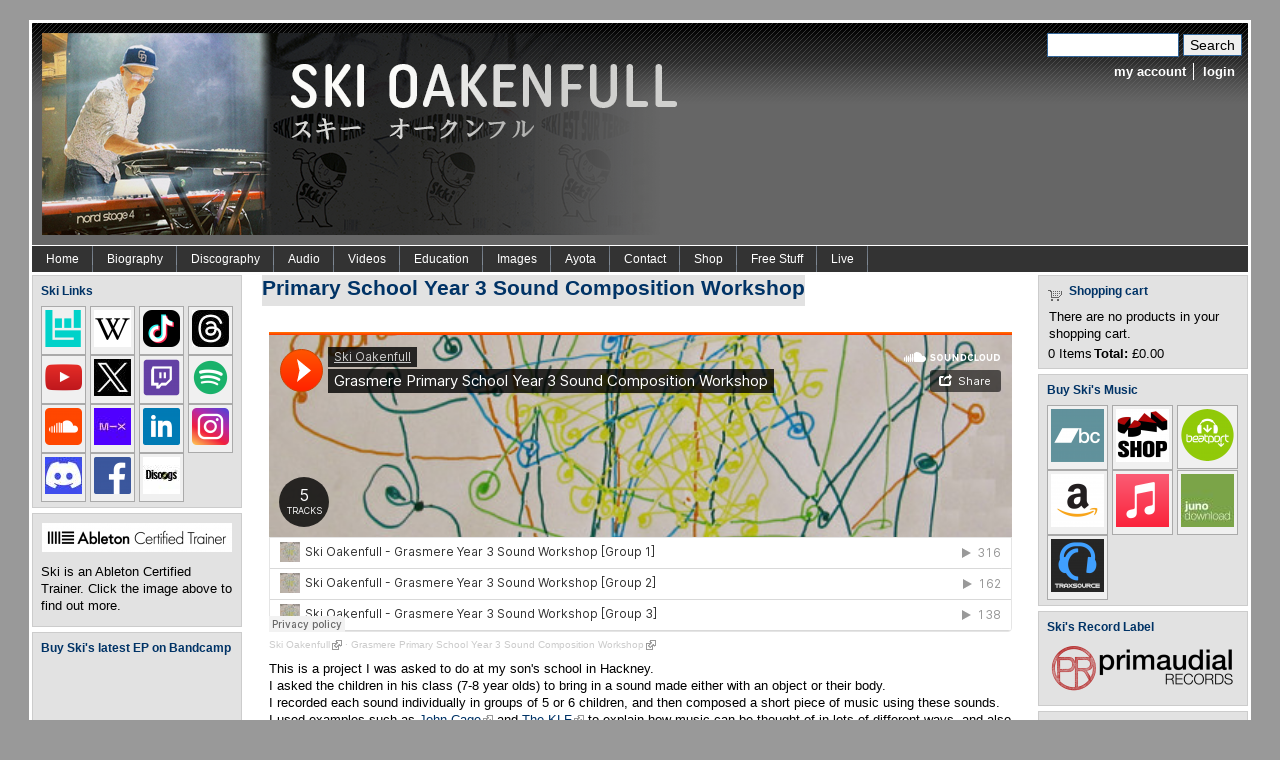

--- FILE ---
content_type: text/html; charset=utf-8
request_url: https://www.skioakenfull.com/blog/skioakenfull/20120622-349?page=0%2C2
body_size: 13828
content:
<!DOCTYPE html PUBLIC "-//W3C//DTD XHTML+RDFa 1.0//EN"
  "http://www.w3.org/MarkUp/DTD/xhtml-rdfa-1.dtd">
<html xmlns="http://www.w3.org/1999/xhtml" xml:lang="en" version="XHTML+RDFa 1.0" dir="ltr">

<head profile="http://www.w3.org/1999/xhtml/vocab">
  <!--[if IE]><![endif]-->
<meta http-equiv="Content-Type" content="text/html; charset=utf-8" />
<meta http-equiv="x-dns-prefetch-control" content="on" />
<link rel="dns-prefetch" href="//cdn.skioakenfull.com" />
<!--[if IE 9]>
<link rel="prefetch" href="//cdn.skioakenfull.com" />
<![endif]-->
<meta name="Generator" content="Drupal 7 (http://drupal.org)" />
<link rel="canonical" href="/blog/skioakenfull/20120622-349" />
<link rel="shortlink" href="/node/349" />
<link rel="shortcut icon" href="https://www.skioakenfull.com/sites/www.skioakenfull.com/files/newsflash_favicon.ico" type="image/vnd.microsoft.icon" />
  <title>Primary School Year 3 Sound Composition Workshop | Ski Oakenfull Official Website</title>
  <script>
<!--//--><![CDATA[//><!--
for(var fonts=document.cookie.split("advaggf"),i=0;i<fonts.length;i++){var font=fonts[i].split("="),pos=font[0].indexOf("ont_");-1!==pos&&(window.document.documentElement.className+=" "+font[0].substr(4).replace(/[^a-zA-Z0-9\-]/g,""))}if(void 0!==Storage){fonts=JSON.parse(localStorage.getItem("advagg_fonts"));var current_time=(new Date).getTime();for(var key in fonts)fonts[key]>=current_time&&(window.document.documentElement.className+=" "+key.replace(/[^a-zA-Z0-9\-]/g,""))}
//--><!]]>
</script>
<link type="text/css" rel="stylesheet" href="//cdn.skioakenfull.com/sites/www.skioakenfull.com/files/advagg_css/css__LY8RzFuRsOW6zqpeEuFYV1zUd5zyO4gpxLuOPq5QRRY__L6ddxNIPfJRQoCXerBwlnanuEyIDS0YUkdNMAYiKKfY__xL_OycigP-_AitNiNUlOpmlxN9MUGA-9_pF7QKJXvlk.css" media="all" />
<link type="text/css" rel="stylesheet" href="//cdn.skioakenfull.com/sites/www.skioakenfull.com/files/advagg_css/css__XBJtMMlFVvYZA88IekYi1OQlTs7T_MlhVtM0UVTUFEI__48cq_kEAIneTL2vZxzhiv_wvwjG3u9IV4374eL0tXYw__xL_OycigP-_AitNiNUlOpmlxN9MUGA-9_pF7QKJXvlk.css" media="all" />
<link type="text/css" rel="stylesheet" href="//cdn.skioakenfull.com/sites/www.skioakenfull.com/files/advagg_css/css__HdnDJ15ihwWANnsMm6pq4nv2w3EWJZ4RjTbVeMEZ1vU__XVASdTAgpdc_ysaAeyo-02tR3mU7n4g_8-Ph822KYs4__xL_OycigP-_AitNiNUlOpmlxN9MUGA-9_pF7QKJXvlk.css" media="all" />
<link type="text/css" rel="stylesheet" href="//cdn.skioakenfull.com/sites/www.skioakenfull.com/files/advagg_css/css__Eh9HeJHJVaXpjd0uF9uY9MwDY4RlAn2mCbu9RkqDGXc__YD96tz4LdZtxslhpkKtlOD339SQ2ZfByVLvrdIxvDcI__xL_OycigP-_AitNiNUlOpmlxN9MUGA-9_pF7QKJXvlk.css" media="all" />
<link type="text/css" rel="stylesheet" href="//cdn.skioakenfull.com/sites/www.skioakenfull.com/files/advagg_css/css__CiPlvJ7BkuuNyr2bFtyTAZ9sUFdXDslKbVtSSgjjixQ__U_ic5Rz8ItO_8i3MNvrQSnAgwipfvnpxr12vi-bJcHE__xL_OycigP-_AitNiNUlOpmlxN9MUGA-9_pF7QKJXvlk.css" media="all" />
<style type="text/css" media="all">
/* <![CDATA[ */
#page { width: 95%; }
body.sidebar-first #main, body.two-sidebars #main { margin-left: -210px !important; margin-right: 0px;}
body.sidebar-first #squeeze, body.two-sidebars #squeeze { margin-left: 210px !important; margin-right: 0px; }
#sidebar-left { width: 210px; }
body.sidebar-second #main, body.two-sidebars #main { margin-right: -210px !important; margin-left: 0px;}
body.sidebar-second #squeeze, body.two-sidebars #squeeze { margin-right: 210px !important; margin-left: 0px; }
#sidebar-right { width: 210px; }
body { font-family: Arial, Verdana, sans-serif; }
#suckerfishmenu div .contextual-links-wrapper { display: none; }
/* ]]> */
</style>
<link type="text/css" rel="stylesheet" href="//cdn.skioakenfull.com/sites/www.skioakenfull.com/files/advagg_css/css__lwZ8oYxIBHeC1GTsUcL5UwgUH2bLY-oTyLO59QyxatA__Kbdb74DNvvm_I-KBVEfG6k_oTHWWh_xZglRkk654WVE__xL_OycigP-_AitNiNUlOpmlxN9MUGA-9_pF7QKJXvlk.css" media="print" />

<!--[if IE]>
<link type="text/css" rel="stylesheet" href="//cdn.skioakenfull.com/cdn/farfuture/DQ3orIqPhuLq5d9aSqFggjlVXkhJGhXmQUBVWYAIgmQ/mtime:1531286398/sites/all/themes/newsflash/css/ie.css?t88mcz" media="all" />
<![endif]-->
  <script src="//cdn.skioakenfull.com/sites/www.skioakenfull.com/files/advagg_js/js__UXwr45yhtN7rpgpxv7jt15iZ_YZ1wLrqatBrJNdTVoU__16FAOU7kBs7ZYP0PjL4yngzH_1_5qpSu-i6wf3PxzIk__xL_OycigP-_AitNiNUlOpmlxN9MUGA-9_pF7QKJXvlk.js"></script>
<script src="//cdn.skioakenfull.com/sites/www.skioakenfull.com/files/advagg_js/js__LOTzmTjOEyBYTRa73tu6Fj3qY7yfNxJxX3y1JUwojnc__AbTNq_EPWrccIKQjkcfDydx0VX961mv1y6-d_T-a3e4__xL_OycigP-_AitNiNUlOpmlxN9MUGA-9_pF7QKJXvlk.js" defer="defer" async="async"></script>
<script src="//cdn.skioakenfull.com/sites/www.skioakenfull.com/files/advagg_js/js__7-8-LKpn3LQ0lmgTLdcYgDdmJlcRDX9ch3HATs6VIhU__exWewCY17koGqM-PooUXmgn9biHwAfqj1MvJePyENf0__xL_OycigP-_AitNiNUlOpmlxN9MUGA-9_pF7QKJXvlk.js"></script>
<script src="//cdn.skioakenfull.com/sites/www.skioakenfull.com/files/advagg_js/js__HxTbhN-HTG8H6pU8ZNTXLhmTeg8fhzG_sbeVLz0gBqU__AdhAFZ5QAk_VrKkFUOCnxJb9ANrhuWlKf15A7QHm14M__xL_OycigP-_AitNiNUlOpmlxN9MUGA-9_pF7QKJXvlk.js" defer="defer" async="async"></script>
<script src="//cdn.skioakenfull.com/sites/www.skioakenfull.com/files/advagg_js/js__eEsSLgKaN9jljQ4GJgzFQOXrjEsQeHrLZmDN0g9PzUY__YCAIphVJGGhR2QtXpHkEVG4AeuOASZ4i1ZuL9_M3ovU__xL_OycigP-_AitNiNUlOpmlxN9MUGA-9_pF7QKJXvlk.js"></script>
<script>
<!--//--><![CDATA[//><!--
jQuery.extend(Drupal.settings,{"basePath":"\/","pathPrefix":"","setHasJsCookie":0,"ajaxPageState":{"theme":"newsflash","theme_token":"xaNIYcPtZIhP9cFxxXCs_xCSAXfdd1w_YO5Pq_lkUbM","css":{"modules\/system\/system.base.css":1,"modules\/system\/system.menus.css":1,"modules\/system\/system.messages.css":1,"modules\/system\/system.theme.css":1,"modules\/comment\/comment.css":1,"modules\/field\/theme\/field.css":1,"modules\/node\/node.css":1,"modules\/search\/search.css":1,"sites\/all\/modules\/ubercart\/uc_file\/uc_file.css":1,"sites\/all\/modules\/ubercart\/uc_order\/uc_order.css":1,"sites\/all\/modules\/ubercart\/uc_product\/uc_product.css":1,"sites\/all\/modules\/ubercart\/uc_store\/uc_store.css":1,"modules\/user\/user.css":1,"sites\/all\/modules\/extlink\/css\/extlink.css":1,"sites\/all\/modules\/views\/css\/views.css":1,"sites\/all\/modules\/media\/modules\/media_wysiwyg\/css\/media_wysiwyg.base.css":1,"sites\/all\/modules\/ctools\/css\/ctools.css":1,"sites\/all\/modules\/lightbox2\/css\/lightbox.css":1,"sites\/all\/modules\/panels\/css\/panels.css":1,"sites\/all\/modules\/adsense\/css\/adsense.css":1,"sites\/all\/modules\/ubercart\/uc_cart\/uc_cart_block.css":1,"sites\/all\/modules\/views_fluid_grid\/css\/views_fluid_grid.base.css":1,"sites\/all\/themes\/newsflash\/style.css":1,"sites\/all\/themes\/newsflash\/css\/black.css":1,"sites\/all\/themes\/newsflash\/css\/suckerfish_black.css":1,"sites\/all\/themes\/newsflash\/print.css":1,"sites\/all\/themes\/newsflash\/css\/ie.css":1},"js":{"sites\/all\/modules\/addthis\/addthis.js":1,"sites\/all\/modules\/jquery_update\/replace\/jquery\/1.12\/jquery.min.js":1,"misc\/jquery-extend-3.4.0.js":1,"misc\/jquery-html-prefilter-3.5.0-backport.js":1,"misc\/jquery.once.js":1,"misc\/drupal.js":1,"sites\/all\/modules\/jquery_update\/js\/jquery_browser.js":1,"sites\/all\/libraries\/fontfaceobserver\/fontfaceobserver.js":1,"sites\/all\/modules\/ubercart\/uc_file\/uc_file.js":1,"sites\/all\/modules\/lightbox2\/js\/auto_image_handling.js":1,"sites\/all\/modules\/lightbox2\/js\/lightbox.js":1,"sites\/all\/modules\/advagg\/advagg_font\/advagg_font.js":1,"sites\/all\/modules\/extlink\/js\/extlink.js":1}},"lightbox2":{"rtl":0,"file_path":"\/(\\w\\w\/)public:\/","default_image":"\/sites\/all\/modules\/lightbox2\/images\/brokenimage.jpg","border_size":10,"font_color":"000","box_color":"fff","top_position":"","overlay_opacity":"0.8","overlay_color":"000","disable_close_click":1,"resize_sequence":0,"resize_speed":400,"fade_in_speed":400,"slide_down_speed":600,"use_alt_layout":0,"disable_resize":0,"disable_zoom":0,"force_show_nav":0,"show_caption":1,"loop_items":0,"node_link_text":"View Image Details","node_link_target":0,"image_count":"Image !current of !total","video_count":"Video !current of !total","page_count":"Page !current of !total","lite_press_x_close":"press \u003Ca href=\u0022#\u0022 onclick=\u0022hideLightbox(); return FALSE;\u0022\u003E\u003Ckbd\u003Ex\u003C\/kbd\u003E\u003C\/a\u003E to close","download_link_text":"","enable_login":false,"enable_contact":false,"keys_close":"c x 27","keys_previous":"p 37","keys_next":"n 39","keys_zoom":"z","keys_play_pause":"32","display_image_size":"original","image_node_sizes":"()","trigger_lightbox_classes":"img.inline","trigger_lightbox_group_classes":"","trigger_slideshow_classes":"","trigger_lightframe_classes":"","trigger_lightframe_group_classes":"","custom_class_handler":0,"custom_trigger_classes":"","disable_for_gallery_lists":1,"disable_for_acidfree_gallery_lists":true,"enable_acidfree_videos":true,"slideshow_interval":5000,"slideshow_automatic_start":true,"slideshow_automatic_exit":true,"show_play_pause":true,"pause_on_next_click":false,"pause_on_previous_click":true,"loop_slides":false,"iframe_width":600,"iframe_height":400,"iframe_border":1,"enable_video":0,"useragent":"Mozilla\/5.0 (Macintosh; Intel Mac OS X 10_15_7) AppleWebKit\/537.36 (KHTML, like Gecko) Chrome\/131.0.0.0 Safari\/537.36; ClaudeBot\/1.0; +claudebot@anthropic.com)"},"advagg_font":[],"advagg_font_storage":1,"advagg_font_cookie":1,"advagg_font_no_fout":0,"urlIsAjaxTrusted":{"\/blog\/skioakenfull\/20120622-349?page=0%2C2":true},"extlink":{"extTarget":"_blank","extClass":"ext","extLabel":"(link is external)","extImgClass":0,"extIconPlacement":"append","extSubdomains":0,"extExclude":"","extInclude":"","extCssExclude":"","extCssExplicit":"","extAlert":0,"extAlertText":"This link will take you to an external web site. We are not responsible for their content.","mailtoClass":"mailto","mailtoLabel":"(link sends e-mail)","extUseFontAwesome":false}});
//--><!]]>
</script>
<!--[if lte IE 6]>
        <script type="text/javascript" src="sites/all/themes/newsflash/js/suckerfish.js"></script>
      <![endif]--></head>
<body class="html not-front not-logged-in two-sidebars page-node page-node- page-node-349 node-type-blog" >
  <div id="skip-link">
    <a href="#main-content" class="element-invisible element-focusable">Skip to main content</a>
  </div>
    <!-- page -->
<div id="page">
  <!-- header -->
  <div id="header" class="clearfix">
            <div id="logo-title">
      <!-- logo -->
        <a href="/" title="Home"> <img src="//cdn.skioakenfull.com/cdn/farfuture/mp6YE6D5QqO2C68odTeuUetiUt5fnxH_lVWmsdkSBk4/mtime:1767357629/sites/www.skioakenfull.com/files/2026Banner6_1.png" alt="Home" id="logo" /> </a>
      <!-- /logo -->
      </div>
            <div id="name-and-slogan"><!-- name and sloagan -->
                      <!-- /name and sloagan -->
      </div>
                  <!-- Searchbox-region-->
        <div id="searchbox">
            <div class="region region-search-box">
    <div id="block-search-form" class="block block-search">

    
  <div class="content">
    <form action="/blog/skioakenfull/20120622-349?page=0%2C2" method="post" id="search-block-form" accept-charset="UTF-8"><div><div class="container-inline">
      <h2 class="element-invisible">Search form</h2>
    <div class="form-item form-type-textfield form-item-search-block-form">
  <label class="element-invisible" for="edit-search-block-form--2">Search </label>
 <input title="Enter the terms you wish to search for." type="text" id="edit-search-block-form--2" name="search_block_form" value="" size="15" maxlength="128" class="form-text" />
</div>
<div class="form-actions form-wrapper" id="edit-actions"><input type="submit" id="edit-submit" name="op" value="Search" class="form-submit" /></div><input type="hidden" name="form_build_id" value="form-64i1YeUNbyn-fdTNInjqraDUyRHUiXw5DSvxMy7FKX8" />
<input type="hidden" name="form_id" value="search_block_form" />
</div>
</div></form>  </div>
</div>
  </div>
        </div>
      <!-- /Searchbox-region -->
                    <!-- navigation main/secondary menu -->
        <div id="primary-secondary-menu">
                      <div id="primarymenu">
            <!-- main menu -->
                <ul class="links primary-links"><li class="menu-2662 first"><a href="/user" title="view your account here">my account</a></li>
<li class="menu-2467 last"><a href="/user/login" title="login here if you have an account">login</a></li>
</ul>            <!-- /main menu -->
            </div>
                            </div>
        <!-- /navigation main/secondary menu -->
                  <!-- suckerfish menu -->
        <div style="clear:both"> </div>
        <div id="suckerfishmenu" class="clearfix">
          <div class="region region-suckerfish">
    <div id="block-menu-menu-suckerfish-menu" class="block block-menu">

    <h2 class="element-invisible title">Suckerfish Menu</h2>
  
  <div class="content">
    <ul class="menu"><li class="first leaf"><a href="/" title="Website Front Page">Home</a></li>
<li class="expanded"><a href="/biography" title="Read all about Ski (in English)">Biography</a><ul class="menu"><li class="first leaf"><a href="/biography/ski-oakenfull-biography-updated-2023" title="Ski&#039;s latest Bio">Bio (2023)</a></li>
<li class="leaf"><a href="/biography" title="Read all about Ski (In English)">Bio (~2010)</a></li>
<li class="last leaf"><a href="/biography/japanese" title="Read all about Ski (In Japanese)">日本語で</a></li>
</ul></li>
<li class="expanded"><a href="/discography" title="See all of Ski&#039;s releases">Discography</a><ul class="menu"><li class="first leaf"><a href="/discography/ayota" title="Ayota - Releases">Ayota - Releases</a></li>
<li class="leaf"><a href="/discography/ayota-remix" title="Ayota - Remixes">Ayota - Remixes</a></li>
<li class="leaf"><a href="/discography/ski-oakenfull" title="Ski Oakenfull - Releases">Ski Oakenfull - Releases</a></li>
<li class="leaf"><a href="/discography/ski-oakenfull-productions" title="Ski Oakenfull - Productions">Ski Oakenfull - Productions</a></li>
<li class="leaf"><a href="/discography/ski-oakenfull-remix" title="Ski Oakenfull - Remixes">Ski Oakenfull - Remixes</a></li>
<li class="leaf"><a href="/discography/ski-oakenfull-sessions" title="Ski Oakenfull - Sessions">Ski Oakenfull - Sessions</a></li>
<li class="leaf"><a href="/discography/caine" title="caine Releases">caine</a></li>
<li class="leaf"><a href="/discography/galliano" title="View all of Galliano Related Releases">Galliano</a></li>
<li class="leaf"><a href="/discography/incognito" title="All Incognito Releases">Incognito</a></li>
<li class="leaf"><a href="/discography/the-k-creative" title="The K-Creative Releases">The K-Creative</a></li>
<li class="last leaf"><a href="/discography/tv-radio-film" title="Ski&#039;s TV Radio &amp; Film Work">TV Radio &amp; Film</a></li>
</ul></li>
<li class="expanded"><a href="/ski_oakenfull_radio_show" title="">Audio</a><ul class="menu"><li class="first leaf"><a href="/audio" title="An Audio Archive of Live Gigs, Interviews, DJ Mixes and more">All Audio</a></li>
<li class="last leaf"><a href="/ski_oakenfull_radio_show" title="">The Ski Oakenfull Radio Show</a></li>
</ul></li>
<li class="expanded"><a href="/videos" title="Check some of Ski&#039;s videos">Videos</a><ul class="menu"><li class="first leaf"><a href="/videos" title="A selection of Ski&#039;s promo videos and appearances">Promo &amp; Live videos</a></li>
<li class="leaf"><a href="/tutorials" title="All of Ski&#039;s tutorial vids, mainly on the Point Blank YouTube channel">Tutorial Videos</a></li>
<li class="leaf"><a href="/intro-to-live-lite" title="">Intro to Ableton Live 11 Lite</a></li>
<li class="last leaf"><a href="/skisunday" title="">Twitch Streams (Ski Sunday)</a></li>
</ul></li>
<li class="expanded"><a href="/education" title="Read a little about Ski&#039;s tutoring work">Education</a><ul class="menu"><li class="first leaf"><a href="/academy-of-electronic-music" title="">Academy of Electronic Music</a></li>
<li class="last leaf"><a href="/tutorials" title="A selection of Ski&#039;s Tutorial Videos (mainly for Point Blank)">Tutorial Videos</a></li>
</ul></li>
<li class="leaf"><a href="/gallery" title="Images">Images</a></li>
<li class="leaf"><a href="/ayota">Ayota</a></li>
<li class="leaf"><a href="/contact" title="Get in contact with Ski Oakenfull">Contact</a></li>
<li class="leaf"><a href="/shop" title="Ski&#039;s new &#039;in-house&#039; record shop">Shop</a></li>
<li class="leaf"><a href="/sounds" title="Free downloadable presets I have created in Ableton or Logic, and samples too!">Free Stuff</a></li>
<li class="last leaf"><a href="/live_gigs" title="Ski&#039;s Live Gigs">Live</a></li>
</ul>  </div>
</div>
  </div>
        </div>
      <!-- /suckerfish menu -->
        </div>
  <!-- /header -->
      <!-- middle-container -->
  <div id="middlecontainer">
        <!-- sidebar-left -->
      <div id="sidebar-left">
        <div class="region region-sidebar-first">
    <div id="block-views-web-link-images-block" class="block block-views">

    <h2 class="title">Ski Links</h2>
  
  <div class="content">
    <div class="view view-web-link-images view-id-web_link_images view-display-id-block view-dom-id-9945e7760e9215605311d6986ee9d2cb">
        
  
  
      <div class="view-content">
      <div class="views-fluid-grid">
    <ul class="views-fluid-grid-list">
          <li class="views-fluid-grid-inline views-fluid-grid-item views-row views-row-1 views-row-odd views-row-first">  
  <div class="views-field views-field-field-images">        <div class="field-content"><a href="https://www.bandsintown.com/a/81789-ski-oakenfull"><img src="//cdn.skioakenfull.com/cdn/farfuture/UT16d9RimVbKWOdN7HEMfrq-UO93IpTAzpjijs9iyms/mtime:1768844731/sites/www.skioakenfull.com/files/styles/web_link_thumb/public/images/web-link-image/bandsintown-id5gtq-m8a-0.png?itok=0iOktc84" width="37" height="37" alt="" title="Bandsintown" /></a></div>  </div></li>
          <li class="views-fluid-grid-inline views-fluid-grid-item views-row views-row-2 views-row-even">  
  <div class="views-field views-field-field-images">        <div class="field-content"><a href="https://en.wikipedia.org/wiki/Ski_Oakenfull"><img src="//cdn.skioakenfull.com/cdn/farfuture/t28Ep1do7__FEnE1pE_jBOol5HTTiSzdHcyaH187oek/mtime:1742810906/sites/www.skioakenfull.com/files/styles/web_link_thumb/public/images/web-link-image/wikipedia-icon.png?itok=c2pYm3rV" width="37" height="37" alt="" title="Wikipedia" /></a></div>  </div></li>
          <li class="views-fluid-grid-inline views-fluid-grid-item views-row views-row-3 views-row-odd">  
  <div class="views-field views-field-field-images">        <div class="field-content"><a href="https://www.tiktok.com/@ski_oakenfull"><img src="//cdn.skioakenfull.com/cdn/farfuture/qKWjL2RBprTuo0bYQkI0e6iYIveHvF7ROaGHOh23NWY/mtime:1714203329/sites/www.skioakenfull.com/files/styles/web_link_thumb/public/images/web-link-image/tiktok-app-icon-logo-0f5ad7ae01-seeklogocom.png?itok=K_GxN42V" width="37" height="37" alt="" /></a></div>  </div></li>
          <li class="views-fluid-grid-inline views-fluid-grid-item views-row views-row-4 views-row-even">  
  <div class="views-field views-field-field-images">        <div class="field-content"><a href="https://www.threads.net/@ski_oakenfull"><img src="//cdn.skioakenfull.com/cdn/farfuture/LRmNs0TLM54A7We5QoaO2XEpkWxMDkh6sUnL3H2-61s/mtime:1688667098/sites/www.skioakenfull.com/files/styles/web_link_thumb/public/images/web-link-image/threads-icon.jpg?itok=w3i1CnR1" width="37" height="37" alt="" title="Threads" /></a></div>  </div></li>
          <li class="views-fluid-grid-inline views-fluid-grid-item views-row views-row-5 views-row-odd">  
  <div class="views-field views-field-field-images">        <div class="field-content"><a href="https://www.youtube.com/channel/UCMKBVqef6nRFbq6cKJ0mT6g"><img src="//cdn.skioakenfull.com/cdn/farfuture/K1lzLh5NXy5HuVeTiuPiAvFDnEnN5iXaC0i1vRFi5cs/mtime:1644907041/sites/www.skioakenfull.com/files/styles/web_link_thumb/public/images/web-link-image/youtube-play-button-file-youtube-play-buttom-icon-svg-wikimedia-commons-8-copy.png?itok=EG5eynsh" width="37" height="37" alt="" title="Ski&#039;s YouTube" /></a></div>  </div></li>
          <li class="views-fluid-grid-inline views-fluid-grid-item views-row views-row-6 views-row-even">  
  <div class="views-field views-field-field-images">        <div class="field-content"><a href="https://twitter.com/skioakenfull"><img src="//cdn.skioakenfull.com/cdn/farfuture/Dh1LBNQDOcHgK2y9z7Y58I0O5mVb8SmsS31I3PFX3iI/mtime:1690775588/sites/www.skioakenfull.com/files/styles/web_link_thumb/public/images/web-link-image/newtwitterxlogo.jpg?itok=DRUd2jGe" width="37" height="37" alt="" title="Ski&#039;s Twitter (now X!)" /></a></div>  </div></li>
          <li class="views-fluid-grid-inline views-fluid-grid-item views-row views-row-7 views-row-odd">  
  <div class="views-field views-field-field-images">        <div class="field-content"><a href="https://www.twitch.tv/skioakenfull"><img src="//cdn.skioakenfull.com/cdn/farfuture/omELtnZcJVudF0O5iUSp85hAX2TAt_vphzEL3aVIWgs/mtime:1618302319/sites/www.skioakenfull.com/files/styles/web_link_thumb/public/images/web-link-image/twitch-2021.png?itok=fdqz5g7M" width="37" height="37" alt="" title="Ski&#039;s Twitch" /></a></div>  </div></li>
          <li class="views-fluid-grid-inline views-fluid-grid-item views-row views-row-8 views-row-even">  
  <div class="views-field views-field-field-images">        <div class="field-content"><a href="https://open.spotify.com/artist/5p44L2UrWf3TsN2Na0KRSI"><img src="//cdn.skioakenfull.com/cdn/farfuture/7qrZvzLOpgU2g6LwXS57tAO1mUrNTpiFa5zcZaqiggc/mtime:1618302318/sites/www.skioakenfull.com/files/styles/web_link_thumb/public/images/web-link-image/spotify-2021.png?itok=i2be8bq9" width="37" height="37" alt="" title="Ski&#039;s Spotify" /></a></div>  </div></li>
          <li class="views-fluid-grid-inline views-fluid-grid-item views-row views-row-9 views-row-odd">  
  <div class="views-field views-field-field-images">        <div class="field-content"><a href="https://soundcloud.com/skioakenfull"><img src="//cdn.skioakenfull.com/cdn/farfuture/L_wCOKScwFWMQKJ9dYBi2Yhj3VxyKbck1I8EK-NsZRI/mtime:1618302319/sites/www.skioakenfull.com/files/styles/web_link_thumb/public/images/web-link-image/soundcloud2021.png?itok=WImGlsIS" width="37" height="37" alt="" title="Ski&#039;s SoundCloud" /></a></div>  </div></li>
          <li class="views-fluid-grid-inline views-fluid-grid-item views-row views-row-10 views-row-even">  
  <div class="views-field views-field-field-images">        <div class="field-content"><a href="https://www.mixcloud.com/skioakenfull/"><img src="//cdn.skioakenfull.com/cdn/farfuture/DUPWFP9T4a90h5FNz85R768X45P09wiuj6QvL5htmcs/mtime:1618302319/sites/www.skioakenfull.com/files/styles/web_link_thumb/public/images/web-link-image/mixcloud2021.jpg?itok=epwVEAaL" width="37" height="37" alt="" title="Ski&#039;s Mixcloud" /></a></div>  </div></li>
          <li class="views-fluid-grid-inline views-fluid-grid-item views-row views-row-11 views-row-odd">  
  <div class="views-field views-field-field-images">        <div class="field-content"><a href="https://www.linkedin.com/in/skioakenfull/"><img src="//cdn.skioakenfull.com/cdn/farfuture/14M7rOlyjR4QFYZy5x0oXg1JzpiGMkLfzICLKQHZClw/mtime:1618302319/sites/www.skioakenfull.com/files/styles/web_link_thumb/public/images/web-link-image/linkedin-2021.png?itok=w13atJjB" width="37" height="37" alt="" title="Ski&#039;s LinkedIn" /></a></div>  </div></li>
          <li class="views-fluid-grid-inline views-fluid-grid-item views-row views-row-12 views-row-even">  
  <div class="views-field views-field-field-images">        <div class="field-content"><a href="https://www.instagram.com/ski_oakenfull/"><img src="//cdn.skioakenfull.com/cdn/farfuture/IXF6dmlXE4aQ3yQ-C5RmDbMLVlMMVTv14PyhtIHsCxE/mtime:1618302319/sites/www.skioakenfull.com/files/styles/web_link_thumb/public/images/web-link-image/instagram-2021.png?itok=YDFg3BxX" width="37" height="37" alt="" title="Ski&#039;s Instagram" /></a></div>  </div></li>
          <li class="views-fluid-grid-inline views-fluid-grid-item views-row views-row-13 views-row-odd">  
  <div class="views-field views-field-field-images">        <div class="field-content"><a href="https://bit.ly/3dT4shC"><img src="//cdn.skioakenfull.com/cdn/farfuture/HXFE8s5dfxOvoMg21cOmOFpezmzURJpPkchGPuT34oI/mtime:1621326023/sites/www.skioakenfull.com/files/styles/web_link_thumb/public/images/web-link-image/513-brand-refresh-changelog-header.jpg?itok=ttdT-Dhd" width="37" height="37" alt="" title="Ski&#039;s Discord" /></a></div>  </div></li>
          <li class="views-fluid-grid-inline views-fluid-grid-item views-row views-row-14 views-row-even">  
  <div class="views-field views-field-field-images">        <div class="field-content"><a href="https://www.facebook.com/skioakenfullofficial"><img src="//cdn.skioakenfull.com/cdn/farfuture/6ghywiXeDLCwX3AzMnRVlq6rtG-uVeKR1WgAxrNu140/mtime:1618302319/sites/www.skioakenfull.com/files/styles/web_link_thumb/public/images/web-link-image/facebook-2021.png?itok=BK3UHT9a" width="37" height="37" alt="" title="Ski&#039;s Facebook" /></a></div>  </div></li>
          <li class="views-fluid-grid-inline views-fluid-grid-item views-row views-row-15 views-row-odd views-row-last">  
  <div class="views-field views-field-field-images">        <div class="field-content"><a href="https://www.discogs.com/artist/8290-Ski-Oakenfull"><img src="//cdn.skioakenfull.com/cdn/farfuture/6P9NQ6uXHCAnVOdR1IlBjmkRSUQASuz87W-NKIBNIZY/mtime:1618302319/sites/www.skioakenfull.com/files/styles/web_link_thumb/public/images/web-link-image/discogs-2021.jpg?itok=11rcbbkY" width="37" height="37" alt="" title="Ski&#039;s Discogs" /></a></div>  </div></li>
          </ul>
</div>    </div>
  
  
  
  
  
  
</div>  </div>
</div>
<div id="block-views-web-link-images-block-8" class="block block-views">

    
  <div class="content">
    <div class="view view-web-link-images view-id-web_link_images view-display-id-block_8 view-dom-id-69dc13513620cf83c73def1f1042e0cd">
        
  
  
      <div class="view-content">
      <table class="views-view-grid cols-4">
  
  <tbody>
          <tr  class="row-1 row-first row-last">
                  <td  class="col-1 col-first">
              
  <div class="views-field views-field-field-images">        <div class="field-content"><a href="https://www.ableton.com/en/certified-training/ski-oakenfull/"><img src="//cdn.skioakenfull.com/cdn/farfuture/XbszCgN7y0nVmu2vXNUYbKtYPY-0MiQE6aRpkF6Lzmw/mtime:1634162748/sites/www.skioakenfull.com/files/styles/web_link_thumb_-_185/public/images/web-link-image/ableton-certified-trainer-logo-white-bg.png?itok=-cFcR0fs" width="190" height="29" alt="" /></a></div>  </div>          </td>
                  <td  class="col-2">
                      </td>
                  <td  class="col-3">
                      </td>
                  <td  class="col-4 col-last">
                      </td>
              </tr>
      </tbody>
</table>
    </div>
  
  
  
  
      <div class="view-footer">
      <p>Ski is an Ableton Certified Trainer. Click the image above to find out more.</p>
    </div>
  
  
</div>  </div>
</div>
<div id="block-block-38" class="block block-block">

    <h2 class="title">Buy Ski&#039;s latest EP on Bandcamp</h2>
  
  <div class="content">
    <iframe style="border: 0; width: 180px; height: 445px;" src="https://bandcamp.com/EmbeddedPlayer/album=2495835579/size=large/bgcol=ffffff/linkcol=0687f5/transparent=true/" seamless=""><a href="https://skioakenfull.bandcamp.com/album/fujicolour-ep">Fujicolour (EP) by Ski Oakenfull</a></iframe>  </div>
</div>
<div id="block-views-web-link-images-block-5" class="block block-views">

    <h2 class="title">Live Streams every Sunday!</h2>
  
  <div class="content">
    <div class="view view-web-link-images view-id-web_link_images view-display-id-block_5 view-dom-id-766a10bc969913a729c54ea53752c13c">
        
  
  
      <div class="view-content">
      <table class="views-view-grid cols-4">
  
  <tbody>
          <tr  class="row-1 row-first row-last">
                  <td  class="col-1 col-first">
              
  <div class="views-field views-field-field-images">        <div class="field-content"><a href="https://www.twitch.tv/skioakenfull"><img src="//cdn.skioakenfull.com/cdn/farfuture/k33HvgZHeU2SniP5nZfl0kj8jlBPfcDXENqT3pVUej8/mtime:1621379197/sites/www.skioakenfull.com/files/styles/web_link_thumb_-_185/public/images/web-link-image/skisunday-v5-2021.png?itok=AN2rgqH2" width="190" height="123" alt="" title="Live Streams every Sunday!" /></a></div>  </div>          </td>
                  <td  class="col-2">
                      </td>
                  <td  class="col-3">
                      </td>
                  <td  class="col-4 col-last">
                      </td>
              </tr>
      </tbody>
</table>
    </div>
  
  
  
  
      <div class="view-footer">
      <p>**CURRENTLY ON A PERMANENT BREAK**<br />
In 2021, Ski hosted a live stream on <a href="https://www.twitch.tv/skioakenfull">Twitch</a> every Sunday at 3pm (UK time) which focused on writing, producing and mixing, with track &amp; remix breakdowns. There were also be some random mid-week evening sessions. Most of the streams are archived on Ski's <a href="http://youtube.com/skioakenfull">YouTube channel</a>.<br />
There are plans to bring it back in the future!</p>
    </div>
  
  
</div>  </div>
</div>
<div id="block-block-8" class="block block-block">

    <h2 class="title">Become a fan on Facebook</h2>
  
  <div class="content">
    <iframe src="https://www.facebook.com/plugins/page.php?href=https%3A%2F%2Fwww.facebook.com%2Fskioakenfullofficial&amp;tabs=timeline&amp;width=190&amp;height=500&amp;small_header=true&amp;adapt_container_width=true&amp;hide_cover=false&amp;show_facepile=true&amp;appId=127558180660622" width="190" height="500" style="border:none;overflow:hidden" scrolling="no" frameborder="0" allowfullscreen="true" allow="autoplay; clipboard-write; encrypted-media; picture-in-picture; web-share"></iframe>  </div>
</div>
<div id="block-views-archive-block" class="block block-views">

    <h2 class="title">News Archive</h2>
  
  <div class="content">
    <div class="view view-archive view-id-archive view-display-id-block view-dom-id-b99cb295592f91a4fd853a8ddc4f88a3">
        
  
  
      <div class="view-content">
      <div class="item-list">
  <ul class="views-summary">
      <li><a href="/archive/201508">August 2015</a>
              (1)
          </li>
      <li><a href="/archive/201503">March 2015</a>
              (1)
          </li>
      <li><a href="/archive/201501">January 2015</a>
              (1)
          </li>
      <li><a href="/archive/201411">November 2014</a>
              (1)
          </li>
      <li><a href="/archive/201409">September 2014</a>
              (1)
          </li>
      <li><a href="/archive/201407">July 2014</a>
              (1)
          </li>
      <li><a href="/archive/201311">November 2013</a>
              (2)
          </li>
      <li><a href="/archive/201309">September 2013</a>
              (1)
          </li>
      <li><a href="/archive/201305">May 2013</a>
              (2)
          </li>
      <li><a href="/archive/201301">January 2013</a>
              (1)
          </li>
    </ul>
</div>
    </div>
  
      <h2 class="element-invisible">Pages</h2><div class="item-list"><ul class="pager"><li class="pager-first first"><a title="Go to first page" href="/blog/skioakenfull/20120622-349?page=0%2C0">« first</a></li>
<li class="pager-previous"><a title="Go to previous page" href="/blog/skioakenfull/20120622-349?page=0%2C1">‹ previous</a></li>
<li class="pager-item"><a title="Go to page 1" href="/blog/skioakenfull/20120622-349?page=0%2C0">1</a></li>
<li class="pager-item"><a title="Go to page 2" href="/blog/skioakenfull/20120622-349?page=0%2C1">2</a></li>
<li class="pager-current">3</li>
<li class="pager-item"><a title="Go to page 4" href="/blog/skioakenfull/20120622-349?page=0%2C3">4</a></li>
<li class="pager-item"><a title="Go to page 5" href="/blog/skioakenfull/20120622-349?page=0%2C4">5</a></li>
<li class="pager-item"><a title="Go to page 6" href="/blog/skioakenfull/20120622-349?page=0%2C5">6</a></li>
<li class="pager-next"><a title="Go to next page" href="/blog/skioakenfull/20120622-349?page=0%2C3">next ›</a></li>
<li class="pager-last last"><a title="Go to last page" href="/blog/skioakenfull/20120622-349?page=0%2C5">last »</a></li>
</ul></div>  
  
  
  
  
</div>  </div>
</div>
<div id="block-user-online" class="block block-user">

    <h2 class="title">Who's online</h2>
  
  <div class="content">
    <p>There are currently 0 users online.</p>  </div>
</div>
<div id="block--managed-0" class="block block--managed">

    <h2 class="title">Sponsor</h2>
  
  <div class="content">
    <div style='text-align:center'><div class='adsense' style='width:200px;height:200px;'>
<script type="text/javascript"><!--
google_ad_client = "ca-pub-1962473946538485";
/* 200x200 */
google_ad_slot = "3585054507";
google_ad_width = 200;
google_ad_height = 200;
//-->
</script>
<script type="text/javascript"
src="//pagead2.googlesyndication.com/pagead/show_ads.js">
</script>
</div></div>  </div>
</div>
  </div>
      </div>
    <!-- /sidebar-left -->
        <!-- main -->
    <div id="main">
      <!-- sequeeze -->
      <div id="squeeze">
                        <!-- sequeeze-content -->
        <div id="squeeze-content">
          <!-- inner-content -->
          <div id="inner-content">
                                    <!-- messages -->
                        <!-- /messages -->
                        <!-- title -->
              <div id="branding" class="clearfix">
                                <h1  class="title">Primary School Year 3 Sound Composition Workshop</h1>
                              </div>
            <!-- /title -->
                                    <!-- tabs -->
              <div class="tabs">
                              </div>
            <!-- /tabs -->
                                                <!-- content -->
              <div class="region region-content">
    <div id="block-system-main" class="block block-system">

    
  <div class="content">
    <div id="node-349" class="node node-blog node-promoted clearfix">
  <div class="node-header">
                  </div>
  <div class="content clearfix">
        <div class="field field-name-field-player-embed field-type-text-long field-label-hidden"><div class="field-items"><div class="field-item even"><iframe width="100%" height="300" scrolling="no" frameborder="no" allow="autoplay" src="https://w.soundcloud.com/player/?url=https%3A//api.soundcloud.com/playlists/2136467&amp;color=%23ff5500&amp;auto_play=false&amp;hide_related=false&amp;show_comments=true&amp;show_user=true&amp;show_reposts=false&amp;show_teaser=true&amp;visual=true"></iframe><div style="font-size: 10px; color: #cccccc;line-break: anywhere;word-break: normal;overflow: hidden;white-space: nowrap;text-overflow: ellipsis; font-family: Interstate,Lucida Grande,Lucida Sans Unicode,Lucida Sans,Garuda,Verdana,Tahoma,sans-serif;font-weight: 100;"><a href="https://soundcloud.com/skioakenfull" title="Ski Oakenfull" target="_blank" style="color: #cccccc; text-decoration: none;">Ski Oakenfull</a> · <a href="https://soundcloud.com/skioakenfull/sets/grasmere-year3-sound-workshop" title="Grasmere Primary School Year 3 Sound Composition Workshop" target="_blank" style="color: #cccccc; text-decoration: none;">Grasmere Primary School Year 3 Sound Composition Workshop</a></div>
</div></div></div><div class="field field-name-body field-type-text-with-summary field-label-hidden"><div class="field-items"><div class="field-item even"><p>This is a project I was asked to do at my son's school in Hackney.<br />
I asked the children in his class (7-8 year olds) to bring in a sound made either with an object or their body.<br />
I recorded each sound individually in groups of 5 or 6 children, and then composed a short piece of music using these sounds.<br />
I used examples such as <a href="http://en.wikipedia.org/wiki/John_Cage">John Cage</a> and <a href="http://en.wikipedia.org/wiki/Chill_Out">The KLF</a> to explain how music can be thought of in lots of different ways, and also to how we should appreciate the sounds around us.<br />
While we were recording in a separate room, the rest of the class listened to <a href="http://www.facebook.com/GrasmereSounds">Holst's 'The Planets'</a> and drew amazing coloured pictures in response to the music. They also drew a picture to represent each of their individual sounds.</p>
<p>Please check out the Facebook page to find out more: <a href="http://www.facebook.com/GrasmereSounds">http://www.facebook.com/GrasmereSounds</a> </p>
<p>Also check out <a href="https://www.artsy.net/artist/john-cage" title="John Cage at Artsy" target="_blank">this great John Cage resource at Artsy.net</a></p>
<p>You can have a listen to the five short pieces of music here:</p>
</div></div></div><div class="field field-name-taxonomy-vocabulary-4 field-type-taxonomy-term-reference field-label-inline clearfix"><div class="field-label">Tags:&nbsp;</div><div class="field-items"><div class="field-item even"><a href="/tags/ski-oakenfull">Ski Oakenfull</a></div></div></div>  </div>
      <span class="meta submitted">
            Submitted by <span class="username">skioakenfull</span> on 22 June, 2012 - 13:38    </span>
      <div class="links nf-node-links">
          <ul class="links inline"><li class="blog_usernames_blog first"><a href="/blog/1" title="Read skioakenfull&#039;s latest blog entries.">skioakenfull&#039;s blog</a></li>
<li class="comment_forbidden last"></li>
</ul>      </div>
        </div>
  </div>
</div>
  </div>
            <!-- /content -->
                                  </div>
          <!-- /inner-content -->
        </div>
        <!-- /squeeze-content -->
      </div>
      <!-- /squeeze -->
    </div>
    <!-- /main -->
        <!-- sidebar-right -->
      <div id="sidebar-right">
        <div class="region region-sidebar-second">
    <div id="block-uc-cart-cart" class="block block-uc-cart">

    <h2 class="title"><a href="/cart"><span class="cart-block-icon-empty" title="View your shopping cart."></span></a><span class="cart-block-title-bar">Shopping cart</span></h2>
  
  <div class="content">
    <p class="cart-block-items uc-cart-empty">There are no products in your shopping cart.</p><table class="cart-block-summary"><tbody><tr><td class="cart-block-summary-items"><span class="num-items">0</span> Items</td><td class="cart-block-summary-total"><label>Total:</label> <span class="uc-price">£0.00</span></td></tr></tbody></table>  </div>
</div>
<div id="block-views-web-link-images-block-2" class="block block-views">

    <h2 class="title">Buy Ski's Music</h2>
  
  <div class="content">
    <div class="view view-web-link-images view-id-web_link_images view-display-id-block_2 view-dom-id-0565673c502a8fc0bf4420d39c5cfc3c">
        
  
  
      <div class="view-content">
      <div class="views-fluid-grid">
    <ul class="views-fluid-grid-list">
          <li class="views-fluid-grid-inline views-fluid-grid-item views-row views-row-1 views-row-odd views-row-first">  
  <div class="views-field views-field-field-images">        <div class="field-content"><a href="https://skioakenfull.bandcamp.com/"><img src="//cdn.skioakenfull.com/cdn/farfuture/hf1m_ZItJXznqUATAEvTqaaYTzJ-GO6tTIJ5EIyE8bw/mtime:1618301599/sites/www.skioakenfull.com/files/styles/web_link_thumb_buy/public/images/web-link-image/bandcamp-2021.png?itok=w5e4F9cT" width="53" height="53" alt="" title="Ski&#039;s Bandcamp" /></a></div>  </div></li>
          <li class="views-fluid-grid-inline views-fluid-grid-item views-row views-row-2 views-row-even">  
  <div class="views-field views-field-field-images">        <div class="field-content"><a href="https://www.skioakenfull.com/shop"><img src="//cdn.skioakenfull.com/cdn/farfuture/nSqYMWpU6_zYPG49Ulfu6z2Tb6pwQ-JmSKm5jcN0E70/mtime:1618301099/sites/www.skioakenfull.com/files/styles/web_link_thumb_buy/public/images/web-link-image/ski-shop-2021.png?itok=3rj4n5g5" width="53" height="53" alt="" title="Buy from Ski&#039;s Shop" /></a></div>  </div></li>
          <li class="views-fluid-grid-inline views-fluid-grid-item views-row views-row-3 views-row-odd">  
  <div class="views-field views-field-field-images">        <div class="field-content"><a href="https://www.beatport.com/artist/ski-oakenfull/4734"><img src="//cdn.skioakenfull.com/cdn/farfuture/t5np4FM8f4Gq81wilheOtKALHXHsWV0UofcVTlwvxv8/mtime:1618301099/sites/www.skioakenfull.com/files/styles/web_link_thumb_buy/public/images/web-link-image/beatport-2021.png?itok=BGZVMHIL" width="53" height="52" alt="" title="Buy Ski&#039;s music from Beatport" /></a></div>  </div></li>
          <li class="views-fluid-grid-inline views-fluid-grid-item views-row views-row-4 views-row-even">  
  <div class="views-field views-field-field-images">        <div class="field-content"><a href="https://www.amazon.co.uk/s?k=ski%20oakenfull&amp;i=popular&amp;ref=nb_sb_noss"><img src="//cdn.skioakenfull.com/cdn/farfuture/ZNDqHrGQFSG9KzzYyzWiyv5PTK0VRA-ucL10vlEfGqg/mtime:1618301099/sites/www.skioakenfull.com/files/styles/web_link_thumb_buy/public/images/web-link-image/amazon-2021.png?itok=SRZrlPDG" width="53" height="53" alt="" title="Buy Ski&#039;s music from Amazon" /></a></div>  </div></li>
          <li class="views-fluid-grid-inline views-fluid-grid-item views-row views-row-5 views-row-odd">  
  <div class="views-field views-field-field-images">        <div class="field-content"><a href="https://music.apple.com/gb/artist/ski-oakenfull/5102851"><img src="//cdn.skioakenfull.com/cdn/farfuture/9rD-6eVyWiIeVXxGYue3SA7Zzezvuqjxzd0G1Tq5u0I/mtime:1618301099/sites/www.skioakenfull.com/files/styles/web_link_thumb_buy/public/images/web-link-image/applemusic-2021.png?itok=yyrwlBDP" width="53" height="53" alt="" title="Buy&#039;s Ski&#039;s music from Apple" /></a></div>  </div></li>
          <li class="views-fluid-grid-inline views-fluid-grid-item views-row views-row-6 views-row-even">  
  <div class="views-field views-field-field-images">        <div class="field-content"><a href="https://www.junodownload.com/artists/Ski+Oakenfull/releases/"><img src="//cdn.skioakenfull.com/cdn/farfuture/PJWefZNAtA_S5f2VaWhLcIAI3UQKmm6_0haEtZsCDWE/mtime:1618301099/sites/www.skioakenfull.com/files/styles/web_link_thumb_buy/public/images/web-link-image/junodownload-2021.jpg?itok=MEqhdz9D" width="53" height="53" alt="" title="Buy Ski&#039;s music from Juno Download" /></a></div>  </div></li>
          <li class="views-fluid-grid-inline views-fluid-grid-item views-row views-row-7 views-row-odd views-row-last">  
  <div class="views-field views-field-field-images">        <div class="field-content"><a href="https://www.traxsource.com/artist/5152/ski-oakenfull"><img src="//cdn.skioakenfull.com/cdn/farfuture/cQfpMnkbSREYm_cfhtRvdLVNnTAPhZ5uPaylhQDf8x0/mtime:1618301099/sites/www.skioakenfull.com/files/styles/web_link_thumb_buy/public/images/web-link-image/traxsource-2021.png?itok=vh88Zf1B" width="53" height="53" alt="" title="Buy Ski&#039;s music from Traxsource" /></a></div>  </div></li>
          </ul>
</div>    </div>
  
  
  
  
  
  
</div>  </div>
</div>
<div id="block-views-web-link-images-block-4" class="block block-views">

    <h2 class="title">Ski's Record Label</h2>
  
  <div class="content">
    <div class="view view-web-link-images view-id-web_link_images view-display-id-block_4 view-dom-id-85cc17b5ba4fe50b62012abf381ea056">
        
  
  
      <div class="view-content">
      <table class="views-view-grid cols-4">
  
  <tbody>
          <tr  class="row-1 row-first row-last">
                  <td  class="col-1 col-first">
              
  <div class="views-field views-field-field-images">        <div class="field-content"><a href="https://www.primaudialrecords.com/"><img src="//cdn.skioakenfull.com/cdn/farfuture/m7q6TUss6qr5Dl0d5opYcl5kdy8jLqWwguCT2U4dA8U/mtime:1618305092/sites/www.skioakenfull.com/files/styles/web_link_thumb_-_185/public/images/web-link-image/primaudialrecords-2021.png?itok=nOX5QrzT" width="190" height="52" alt="" title="Ski&#039;s Record Label" /></a></div>  </div>          </td>
                  <td  class="col-2">
                      </td>
                  <td  class="col-3">
                      </td>
                  <td  class="col-4 col-last">
                      </td>
              </tr>
      </tbody>
</table>
    </div>
  
  
  
  
  
  
</div>  </div>
</div>
<div id="block-views-web-link-images-block-3" class="block block-views">

    <h2 class="title">Study at Point Blank</h2>
  
  <div class="content">
    <div class="view view-web-link-images view-id-web_link_images view-display-id-block_3 view-dom-id-0b2cffa5563f2953a9e2fe5cf42c5586">
        
  
  
      <div class="view-content">
      <table class="views-view-grid cols-4">
  
  <tbody>
          <tr  class="row-1 row-first row-last">
                  <td  class="col-1 col-first">
              
  <div class="views-field views-field-field-images">        <div class="field-content"><a href="https://www.pointblankmusicschool.com/idevaffiliate/idevaffiliate.php?id=109"><img src="//cdn.skioakenfull.com/cdn/farfuture/eWxb2XCKWHbMS9q1pAtplBgaJgbixWX2hRa0tfvy0aQ/mtime:1725638398/sites/www.skioakenfull.com/files/styles/web_link_thumb_-_185/public/images/web-link-image/pointblank-2024.png?itok=TY2HpdQj" width="190" height="73" alt="" title="Study at Point Blank" /></a></div>  </div>          </td>
                  <td  class="col-2">
                      </td>
                  <td  class="col-3">
                      </td>
                  <td  class="col-4 col-last">
                      </td>
              </tr>
      </tbody>
</table>
    </div>
  
  
  
  
      <div class="view-footer">
      <p>Back in 2012 Ski wrote &amp; developed an eight week course for <strong>pointblank</strong> entitled '<strong><a href="https://www.pointblankmusicschool.com/idevaffiliate/idevaffiliate.php?id=109">Electronic Music Composition</a></strong>' which can now be taken as part of the <strong>Complete Electronic Music Composition programme</strong> <a href="https://www.pointblankmusicschool.com/idevaffiliate/idevaffiliate.php?id=109">Enrol here!</a></p>
    </div>
  
  
</div>  </div>
</div>
<div id="block-views-tweets-block" class="block block-views">

    <h2 class="title">Ski&#039;s Twitter Feed</h2>
  
  <div class="content">
    <div class="view view-tweets view-id-tweets view-display-id-block view-dom-id-796b6a742047926e537bff502ab8c4e8">
            <div class="view-header">
      <p><a href="https://twitter.com/skioakenfull" class="twitter-follow-button" data-show-count="false" data-size="large">Follow @skioakenfull</a></p>
<script>
<!--//--><![CDATA[// ><!--
!function(d,s,id){var js,fjs=d.getElementsByTagName(s)[0],p=/^http:/.test(d.location)?'http':'https';if(!d.getElementById(id)){js=d.createElement(s);js.id=id;js.src=p+'://platform.twitter.com/widgets.js';fjs.parentNode.insertBefore(js,fjs);}}(document, 'script', 'twitter-wjs');
//--><!]]>
</script>    </div>
  
  
  
      <div class="view-content">
      <div class="item-list">    <ul>          <li class="views-row views-row-1 views-row-odd views-row-first">  
  <span class="views-field views-field-text">        <span class="field-content">RT <a target="_blank" rel="nofollow" class="twitter-timeline-link" href="http://twitter.com/magnetic_mag" class="twitter-atreply">@magnetic_mag</a>: We were lucky enough to get our hands on the new Push Standalone by 
<a target="_blank" rel="nofollow" class="twitter-timeline-link" href="http://twitter.com/ableton" class="twitter-atreply">@ableton</a> . 🚀 Watch as <a target="_blank" rel="nofollow" class="twitter-timeline-link" href="http://twitter.com/skioakenfull" class="twitter-atreply">@skioakenfull</a> creates a… <a href="https://t.co/VEunKf9D31">https://t.co/VEunKf9D31</a></span>  </span>       &#8212;   
  <span class="views-field views-field-created-time">        <span class="field-content"><em class="placeholder">2 years 7 months</em> ago</span>  </span></li>
          <li class="views-row views-row-2 views-row-even">  
  <span class="views-field views-field-text">        <span class="field-content">RT <a target="_blank" rel="nofollow" class="twitter-timeline-link" href="http://twitter.com/msapsfordmedia" class="twitter-atreply">@msapsfordmedia</a>: ⁦<a target="_blank" rel="nofollow" class="twitter-timeline-link" href="http://twitter.com/skioakenfull" class="twitter-atreply">@skioakenfull</a>⁩ what a fantastic episode I have just caught up on. Blown away by these tracks! <a href="https://t.co/nRk1YPzNi1">https://t.co/nRk1YPzNi1</a></span>  </span>       &#8212;   
  <span class="views-field views-field-created-time">        <span class="field-content"><em class="placeholder">2 years 7 months</em> ago</span>  </span></li>
          <li class="views-row views-row-3 views-row-odd">  
  <span class="views-field views-field-text">        <span class="field-content">Any fellow <a target="_blank" rel="nofollow" class="twitter-timeline-link" href="http://twitter.com/duolingo" class="twitter-atreply">@duolingo</a> heads out there? I’m on a 138 streak if you fancy a follow 😀🇯🇵<a href="https://t.co/2kNwKe7R3z">https://t.co/2kNwKe7R3z</a></span>  </span>       &#8212;   
  <span class="views-field views-field-created-time">        <span class="field-content"><em class="placeholder">2 years 7 months</em> ago</span>  </span></li>
          <li class="views-row views-row-4 views-row-even">  
  <span class="views-field views-field-text">        <span class="field-content">RT <a target="_blank" rel="nofollow" class="twitter-timeline-link" href="http://twitter.com/TheJazzDad" class="twitter-atreply">@TheJazzDad</a>: Great to see Galliano back on stage again last night. First saw them at The Fridge at a Talkin Loud night in 1990-9… <a href="https://t.co/9jULvzAfSS">https://t.co/9jULvzAfSS</a></span>  </span>       &#8212;   
  <span class="views-field views-field-created-time">        <span class="field-content"><em class="placeholder">2 years 7 months</em> ago</span>  </span></li>
          <li class="views-row views-row-5 views-row-odd views-row-last">  
  <span class="views-field views-field-text">        <span class="field-content"><a target="_blank" rel="nofollow" class="twitter-timeline-link" href="http://twitter.com/TheJazzDad" class="twitter-atreply">@TheJazzDad</a> Oh brilliant! Stage time is 8pm, pretty strict I think as there’s a curfew (club night afterwards!) GP… <a href="https://t.co/Qw7uofIx3e">https://t.co/Qw7uofIx3e</a></span>  </span>       &#8212;   
  <span class="views-field views-field-created-time">        <span class="field-content"><em class="placeholder">2 years 7 months</em> ago</span>  </span></li>
      </ul></div>    </div>
  
      <div class="item-list"><ul class="pager"><li class="pager-previous first">&nbsp;</li>
<li class="pager-current">1 of 825</li>
<li class="pager-next last"><a title="Go to next page" href="/blog/skioakenfull/20120622-349?page=0%2C2%2C1">next ›</a></li>
</ul></div>  
  
      
<div class="more-link">
  <a href="/tweets">
    more  </a>
</div>
  
  
  
</div>  </div>
</div>
<div id="block-blog-recent" class="block block-blog">

    <h2 class="title">Recent News</h2>
  
  <div class="content">
    <div class="item-list"><ul><li class="first"><a href="/blog/skioakenfull/20251215-873">New Galliano 7-track LP available for pre-order now!</a></li>
<li><a href="/blog/skioakenfull/20251030-859">Beat the Buzz with Funk D&#039;Void - 29th October 2025</a></li>
<li><a href="/blog/skioakenfull/20251004-858">Fujicolour EP - OUT NOW on all digital platforms!</a></li>
<li><a href="/blog/skioakenfull/20250424-848">Ski Oakenfull - Rising Son Remixes - Out now on all digital platforms!</a></li>
<li><a href="/blog/skioakenfull/20250208-844">Rose Smith&#039;s &#039;Dawnraiding&#039; LP reissued on digital platforms</a></li>
<li><a href="/blog/skioakenfull/20250201-842">For The Time Being vs Quetzal (Ski Oakenfull Bootleg Mix)</a></li>
<li><a href="/blog/skioakenfull/20241221-838">Ski Oakenfull Playlist 2024</a></li>
<li><a href="/blog/skioakenfull/20240527-813">Featured interview for Rhodes Music</a></li>
<li><a href="/blog/skioakenfull/20240428-801">&#039;Tress-Cun-Deo-La&#039; single feat. Valerie Etienne + remixes [1997] reissued on digital platforms</a></li>
<li class="last"><a href="/blog/skioakenfull/20240313-798">&#039;Fifths&#039; single + Jazzanova remixes [2000] reissued on digital platforms</a></li>
</ul></div><div class="more-link"><a href="/blog" title="Read the latest blog entries.">More</a></div>  </div>
</div>
  </div>
      </div>
    <!-- /sidebar-right -->
      </div>
  <!-- /middle-container -->
  <div style="clear:both"></div>
          <div id="footer">
                          <div class="rooplelogo">
                      Site built &amp; maintained by <a href="https://www.skioakenfull.com" title="Ski Oakenfull"><img src="/sites/all/themes/newsflash/images/ski_logo_small.png" alt="Ski Oakenfull" width="50" height="30" align="absmiddle" /></a> using <a href="http://drupal.org/">Drupal</a>. All Content &#169; Ski Oakenfull 2026                  </div><!-- /rooplelogo -->
          </div>
  </div>
<!-- /page NF VER 2.5-->
  <script src="//cdn.skioakenfull.com/sites/www.skioakenfull.com/files/advagg_js/js__1LZrA1f3N38hBkNklHAvMkOzIiFhJRY5P-AKVp6y6uA__6_efPoPdPkeS_IgbRB6ASzArfxEpWYBrLGqGPDStgHU__xL_OycigP-_AitNiNUlOpmlxN9MUGA-9_pF7QKJXvlk.js"></script>
</body>
</html>


--- FILE ---
content_type: text/html; charset=utf-8
request_url: https://www.google.com/recaptcha/api2/aframe
body_size: 266
content:
<!DOCTYPE HTML><html><head><meta http-equiv="content-type" content="text/html; charset=UTF-8"></head><body><script nonce="iW3sPt8H2KD9cbbmHD8Hgw">/** Anti-fraud and anti-abuse applications only. See google.com/recaptcha */ try{var clients={'sodar':'https://pagead2.googlesyndication.com/pagead/sodar?'};window.addEventListener("message",function(a){try{if(a.source===window.parent){var b=JSON.parse(a.data);var c=clients[b['id']];if(c){var d=document.createElement('img');d.src=c+b['params']+'&rc='+(localStorage.getItem("rc::a")?sessionStorage.getItem("rc::b"):"");window.document.body.appendChild(d);sessionStorage.setItem("rc::e",parseInt(sessionStorage.getItem("rc::e")||0)+1);localStorage.setItem("rc::h",'1769768243560');}}}catch(b){}});window.parent.postMessage("_grecaptcha_ready", "*");}catch(b){}</script></body></html>